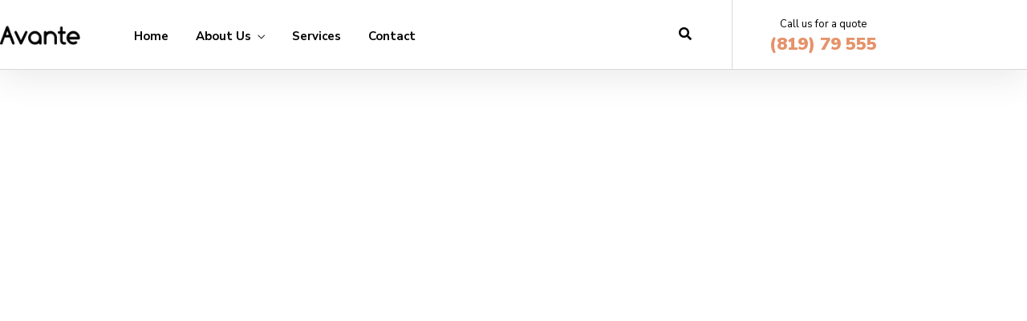

--- FILE ---
content_type: text/css
request_url: https://nollywoodhub.com/wp-content/uploads/elementor/css/post-5326.css?ver=1767837107
body_size: 1214
content:
.elementor-5326 .elementor-element.elementor-element-ee17562:not(.elementor-motion-effects-element-type-background), .elementor-5326 .elementor-element.elementor-element-ee17562 > .elementor-motion-effects-container > .elementor-motion-effects-layer{background-color:#ffffff;}.elementor-5326 .elementor-element.elementor-element-ee17562{border-style:solid;border-width:0px 0px 1px 0px;border-color:#d8d8d8;box-shadow:0px 10px 40px 0px rgba(47,47,47,0.1);transition:background 0.3s, border 0.3s, border-radius 0.3s, box-shadow 0.3s;padding:0px 0px 0px 0px;}.elementor-5326 .elementor-element.elementor-element-ee17562 > .elementor-background-overlay{transition:background 0.3s, border-radius 0.3s, opacity 0.3s;}.elementor-bc-flex-widget .elementor-5326 .elementor-element.elementor-element-77c10b5.elementor-column .elementor-widget-wrap{align-items:center;}.elementor-5326 .elementor-element.elementor-element-77c10b5.elementor-column.elementor-element[data-element_type="column"] > .elementor-widget-wrap.elementor-element-populated{align-content:center;align-items:center;}.elementor-5326 .elementor-element.elementor-element-bd909c4 > .elementor-widget-container{margin:0px 0px 0px 0px;}.elementor-5326 .elementor-element.elementor-element-bd909c4{text-align:start;}.elementor-5326 .elementor-element.elementor-element-bd909c4 img{width:100px;}.elementor-bc-flex-widget .elementor-5326 .elementor-element.elementor-element-d564f03.elementor-column .elementor-widget-wrap{align-items:center;}.elementor-5326 .elementor-element.elementor-element-d564f03.elementor-column.elementor-element[data-element_type="column"] > .elementor-widget-wrap.elementor-element-populated{align-content:center;align-items:center;}.elementor-5326 .elementor-element.elementor-element-b74cc7b{width:auto;max-width:auto;}.elementor-5326 .elementor-element.elementor-element-b74cc7b > .elementor-widget-container{margin:5px 0px 0px 0px;}.elementor-5326 .elementor-element.elementor-element-b74cc7b .themegoods-navigation-wrapper .nav li > a{font-family:"Nunito Sans", Sans-serif;font-size:15px;font-weight:700;color:#000000;}.elementor-5326 .elementor-element.elementor-element-b74cc7b .themegoods-navigation-wrapper .nav > li{margin:0px 0px 0px 30px;}.elementor-5326 .elementor-element.elementor-element-b74cc7b .themegoods-navigation-wrapper .nav{text-align:left;}.elementor-5326 .elementor-element.elementor-element-b74cc7b .themegoods-navigation-wrapper .nav li ul.sub-menu{text-align:left;border-radius:4px;background:#ffffff;}.elementor-5326 .elementor-element.elementor-element-b74cc7b .themegoods-navigation-wrapper .nav li > a:hover{color:#000000;}.elementor-5326 .elementor-element.elementor-element-b74cc7b .themegoods-navigation-wrapper .nav ul li > a:before, .elementor-5326 .elementor-element.elementor-element-b74cc7b .themegoods-navigation-wrapper div .nav li > a:before{background-color:#e5936b;}.elementor-5326 .elementor-element.elementor-element-b74cc7b .themegoods-navigation-wrapper .nav > li.current-menu-item > a, .elementor-5326 .elementor-element.elementor-element-b74cc7b .themegoods-navigation-wrapper .nav > li.current-menu-parent > a, .elementor-5326 .elementor-element.elementor-element-b74cc7b .themegoods-navigation-wrapper .nav > li.current-menu-ancestor > a, .elementor-5326 .elementor-element.elementor-element-b74cc7b .themegoods-navigation-wrapper .nav li ul:not(.sub-menu) li.current-menu-item a, .elementor-5326 .elementor-element.elementor-element-b74cc7b .themegoods-navigation-wrapper .nav li.current-menu-parent  ul li.current-menu-item a{color:#000000;}.elementor-5326 .elementor-element.elementor-element-b74cc7b .themegoods-navigation-wrapper .nav > li.current-menu-item > a:before, .elementor-5326 .elementor-element.elementor-element-b74cc7b .themegoods-navigation-wrapper .nav > li.current-menu-parent > a:before, .elementor-5326 .elementor-element.elementor-element-b74cc7b .themegoods-navigation-wrapper .nav > li.current-menu-ancestor > a:before, .elementor-5326 .elementor-element.elementor-element-b74cc7b .themegoods-navigation-wrapper .nav li ul:not(.sub-menu) li.current-menu-item a:before, .elementor-5326 .elementor-element.elementor-element-b74cc7b .themegoods-navigation-wrapper .nav li.current-menu-parent  ul li.current-menu-item a:before{background-color:#e5936b;}.elementor-5326 .elementor-element.elementor-element-b74cc7b .themegoods-navigation-wrapper .nav li ul li a{color:#4a4a4a;}.elementor-5326 .elementor-element.elementor-element-b74cc7b .themegoods-navigation-wrapper .nav li ul li a:hover{color:#3d64ff;}.elementor-5326 .elementor-element.elementor-element-b74cc7b .themegoods-navigation-wrapper .nav li ul li a:before, .elementor-5326 .elementor-element.elementor-element-b74cc7b .themegoods-navigation-wrapper .nav li ul li > a:before{background-color:#3d64ff;}.elementor-5326 .elementor-element.elementor-element-b74cc7b .themegoods-navigation-wrapper .nav li ul > li.current-menu-item > a, .elementor-5326 .elementor-element.elementor-element-b74cc7b .themegoods-navigation-wrapper .nav li ul > li.current-menu-parent > a, .elementor-5326 .elementor-element.elementor-element-b74cc7b .themegoods-navigation-wrapper .nav li ul > li.current-menu-ancestor > a, .elementor-5326 .elementor-element.elementor-element-b74cc7b .themegoods-navigation-wrapper .nav li ul li ul:not(.sub-menu) li.current-menu-item a, .elementor-5326 .elementor-element.elementor-element-b74cc7b .themegoods-navigation-wrapper .nav li ul li.current-menu-parent  ul li.current-menu-item a, .elementor-5326 .elementor-element.elementor-element-b74cc7b .themegoods-navigation-wrapper .nav li.current-menu-parent ul > li.current-menu-item > a{color:#3d64ff;}.elementor-5326 .elementor-element.elementor-element-b74cc7b .themegoods-navigation-wrapper .nav li ul > li.current-menu-item > a:before, .elementor-5326 .elementor-element.elementor-element-b74cc7b .themegoods-navigation-wrapper .nav li ul > li.current-menu-parent > a:before, .elementor-5326 .elementor-element.elementor-element-b74cc7b .themegoods-navigation-wrapper .nav li ul > li.current-menu-ancestor > a:before, .elementor-5326 .elementor-element.elementor-element-b74cc7b .themegoods-navigation-wrapper .nav li ul li ul:not(.sub-menu) li.current-menu-item a:before, .elementor-5326 .elementor-element.elementor-element-b74cc7b .themegoods-navigation-wrapper .nav li ul li.current-menu-parent  ul li.current-menu-item a:before{background-color:#3d64ff;}.elementor-bc-flex-widget .elementor-5326 .elementor-element.elementor-element-89f62dd.elementor-column .elementor-widget-wrap{align-items:center;}.elementor-5326 .elementor-element.elementor-element-89f62dd.elementor-column.elementor-element[data-element_type="column"] > .elementor-widget-wrap.elementor-element-populated{align-content:center;align-items:center;}.elementor-5326 .elementor-element.elementor-element-89f62dd.elementor-column > .elementor-widget-wrap{justify-content:flex-end;}.elementor-5326 .elementor-element.elementor-element-89f62dd > .elementor-element-populated{padding:0px 40px 0px 0px;}.elementor-5326 .elementor-element.elementor-element-e5a301b{width:auto;max-width:auto;}.elementor-5326 .elementor-element.elementor-element-e5a301b > .elementor-widget-container{margin:0px 10px 0px 0px;}.elementor-5326 .elementor-element.elementor-element-e5a301b .avante-search-icon a{font-size:16px;color:#000000;}.elementor-5326 .elementor-element.elementor-element-e5a301b .avante-search-wrapper input{width:450px;}.elementor-5326 .elementor-element.elementor-element-e5a301b .avante-search-wrapper .input-group .input-group-button button i{font-size:26px;}.elementor-5326 .elementor-element.elementor-element-e5a301b .autocomplete{width:500px;}.elementor-5326 .elementor-element.elementor-element-e5a301b .autocomplete ul li a{font-size:20px;}.elementor-5326 .elementor-element.elementor-element-e5a301b .avante-search-icon a:hover{color:#e5936b;}.elementor-5326 .elementor-element.elementor-element-e5a301b .avante-search-wrapper{background:rgba(0,0,0,0.9);}.elementor-5326 .elementor-element.elementor-element-e5a301b .avante-search-wrapper .input-group input{color:#ffffff;}.elementor-5326 .elementor-element.elementor-element-e5a301b .avante-search-wrapper .input-group input::placeholder{color:#ffffff;}.elementor-5326 .elementor-element.elementor-element-e5a301b .avante-search-wrapper .input-group{border-color:rgba(255,255,255,0.1);}.elementor-5326 .elementor-element.elementor-element-e5a301b .avante-search-wrapper .input-group .input-group-button button{color:#ffffff;}.elementor-5326 .elementor-element.elementor-element-e5a301b .avante-search-wrapper .autocomplete li a{color:#ffffff;}.elementor-5326 .elementor-element.elementor-element-e5a301b .autocomplete ul{background-color:rgba(0,0,0,0);}.elementor-5326 .elementor-element.elementor-element-e5a301b .autocomplete li:hover a{color:#ffffff;background-color:rgba(256,256,256,0.1);}.elementor-5326 .elementor-element.elementor-element-e40cb91{width:auto;max-width:auto;align-self:center;}.elementor-5326 .elementor-element.elementor-element-e40cb91 > .elementor-widget-container{margin:5px 0px 0px 20px;}.elementor-5326 .elementor-element.elementor-element-e40cb91 .elementor-icon-wrapper{text-align:center;}.elementor-5326 .elementor-element.elementor-element-e40cb91.elementor-view-stacked .elementor-icon{background-color:#181b31;}.elementor-5326 .elementor-element.elementor-element-e40cb91.elementor-view-framed .elementor-icon, .elementor-5326 .elementor-element.elementor-element-e40cb91.elementor-view-default .elementor-icon{color:#181b31;border-color:#181b31;}.elementor-5326 .elementor-element.elementor-element-e40cb91.elementor-view-framed .elementor-icon, .elementor-5326 .elementor-element.elementor-element-e40cb91.elementor-view-default .elementor-icon svg{fill:#181b31;}.elementor-5326 .elementor-element.elementor-element-e40cb91.elementor-view-stacked .elementor-icon:hover{background-color:#e5936b;}.elementor-5326 .elementor-element.elementor-element-e40cb91.elementor-view-framed .elementor-icon:hover, .elementor-5326 .elementor-element.elementor-element-e40cb91.elementor-view-default .elementor-icon:hover{color:#e5936b;border-color:#e5936b;}.elementor-5326 .elementor-element.elementor-element-e40cb91.elementor-view-framed .elementor-icon:hover, .elementor-5326 .elementor-element.elementor-element-e40cb91.elementor-view-default .elementor-icon:hover svg{fill:#e5936b;}.elementor-5326 .elementor-element.elementor-element-e40cb91 .elementor-icon{font-size:16px;}.elementor-5326 .elementor-element.elementor-element-e40cb91 .elementor-icon svg{height:16px;}.elementor-bc-flex-widget .elementor-5326 .elementor-element.elementor-element-5eefaab.elementor-column .elementor-widget-wrap{align-items:center;}.elementor-5326 .elementor-element.elementor-element-5eefaab.elementor-column.elementor-element[data-element_type="column"] > .elementor-widget-wrap.elementor-element-populated{align-content:center;align-items:center;}.elementor-5326 .elementor-element.elementor-element-5eefaab.elementor-column > .elementor-widget-wrap{justify-content:flex-end;}.elementor-5326 .elementor-element.elementor-element-5eefaab > .elementor-element-populated{border-style:solid;border-width:0px 0px 0px 1px;border-color:#d8d8d8;padding:15px 0px 15px 0px;}.elementor-5326 .elementor-element.elementor-element-bae2780{text-align:center;}.elementor-5326 .elementor-element.elementor-element-bae2780 .elementor-heading-title{font-family:"Nunito Sans", Sans-serif;font-size:13px;}.elementor-5326 .elementor-element.elementor-element-ed526e1{text-align:center;}.elementor-5326 .elementor-element.elementor-element-ed526e1 .elementor-heading-title{font-family:"Nunito Sans", Sans-serif;font-size:22px;font-weight:900;color:#e5936b;}@media(max-width:1024px){.elementor-5326 .elementor-element.elementor-element-ee17562{padding:0px 0px 0px 0px;}.elementor-5326 .elementor-element.elementor-element-bd909c4 > .elementor-widget-container{margin:0px 0px 0px 20px;}.elementor-5326 .elementor-element.elementor-element-e40cb91 > .elementor-widget-container{margin:5px 20px 0px 20px;}}@media(max-width:767px){.elementor-5326 .elementor-element.elementor-element-ee17562{padding:20px 0px 20px 0px;}.elementor-5326 .elementor-element.elementor-element-77c10b5{width:50%;}.elementor-5326 .elementor-element.elementor-element-77c10b5.elementor-column > .elementor-widget-wrap{justify-content:flex-end;}.elementor-5326 .elementor-element.elementor-element-bd909c4 > .elementor-widget-container{margin:0px 0px 0px 20px;}.elementor-5326 .elementor-element.elementor-element-bd909c4{text-align:start;}.elementor-5326 .elementor-element.elementor-element-bd909c4 img{width:93px;}.elementor-5326 .elementor-element.elementor-element-89f62dd{width:50%;}.elementor-5326 .elementor-element.elementor-element-89f62dd.elementor-column > .elementor-widget-wrap{justify-content:flex-end;}.elementor-5326 .elementor-element.elementor-element-89f62dd > .elementor-element-populated{padding:0px 0px 0px 0px;}.elementor-5326 .elementor-element.elementor-element-e5a301b > .elementor-widget-container{margin:0px 0px 0px 0px;}.elementor-5326 .elementor-element.elementor-element-e5a301b .avante-search-icon a{font-size:16px;}.elementor-5326 .elementor-element.elementor-element-e5a301b .avante-search-wrapper input{width:260px;}.elementor-5326 .elementor-element.elementor-element-e5a301b .avante-search-wrapper .input-group input{font-size:20px;}.elementor-5326 .elementor-element.elementor-element-e5a301b .avante-search-wrapper .input-group .input-group-button button i{font-size:18px;}.elementor-5326 .elementor-element.elementor-element-e5a301b .autocomplete{width:310px;}.elementor-5326 .elementor-element.elementor-element-e5a301b .autocomplete ul li a{font-size:18px;}.elementor-5326 .elementor-element.elementor-element-e40cb91 > .elementor-widget-container{margin:3px 20px 0px 20px;}.elementor-5326 .elementor-element.elementor-element-e40cb91 .elementor-icon-wrapper{text-align:end;}.elementor-5326 .elementor-element.elementor-element-5eefaab{width:50%;}.elementor-5326 .elementor-element.elementor-element-5eefaab.elementor-column > .elementor-widget-wrap{justify-content:flex-end;}.elementor-5326 .elementor-element.elementor-element-5eefaab > .elementor-element-populated{padding:0px 0px 0px 0px;}}@media(min-width:768px){.elementor-5326 .elementor-element.elementor-element-77c10b5{width:12%;}.elementor-5326 .elementor-element.elementor-element-d564f03{width:55%;}.elementor-5326 .elementor-element.elementor-element-89f62dd{width:13%;}.elementor-5326 .elementor-element.elementor-element-5eefaab{width:20%;}}@media(max-width:1024px) and (min-width:768px){.elementor-5326 .elementor-element.elementor-element-77c10b5{width:40%;}.elementor-5326 .elementor-element.elementor-element-d564f03{width:30%;}.elementor-5326 .elementor-element.elementor-element-89f62dd{width:30%;}.elementor-5326 .elementor-element.elementor-element-5eefaab{width:30%;}}